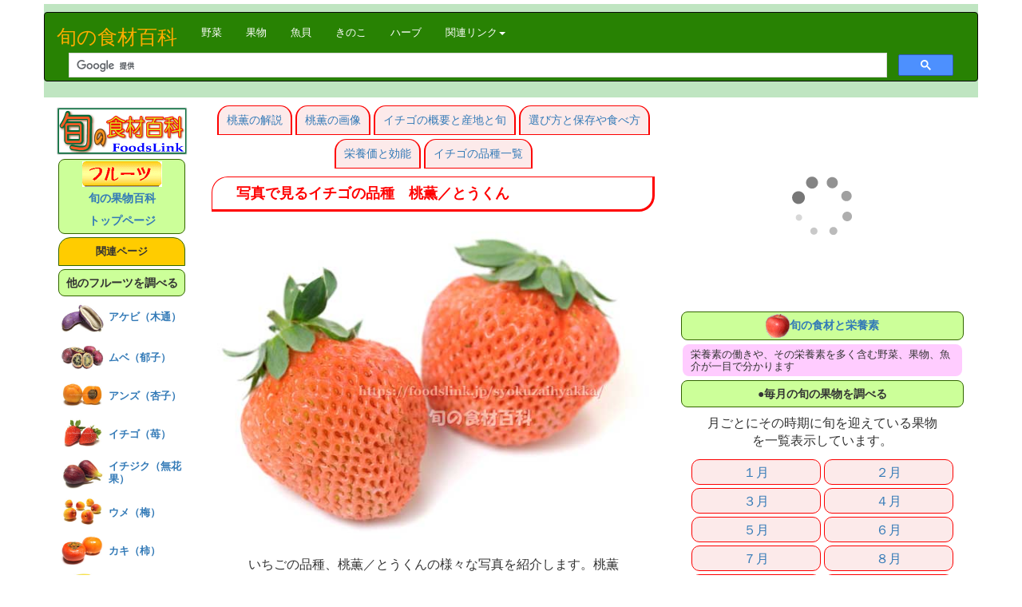

--- FILE ---
content_type: text/html
request_url: https://www.foodslink.jp/syokuzaihyakka/syun/fruit/Strawberry-Toukun1.htm
body_size: 7118
content:
<!DOCTYPE html>
<html lang="ja"><!-- InstanceBegin template="/Templates/frui-2017.dwt" codeOutsideHTMLIsLocked="false" -->
<head>
<meta charset="utf-8">
<meta http-equiv="X-UA-Compatible" content="IE=edge">
<meta name="viewport" content="width=device-width, initial-scale=1">
<!--Google広告　ページ単位の広告 -->
<script async src="https://pagead2.googlesyndication.com/pagead/js/adsbygoogle.js?client=ca-pub-8929715206080949"
crossorigin="anonymous"></script>
<!--/Google広告　ページ単位の広告 -->

<!-- InstanceBeginEditable name="doctitle" -->
<title>写真で見る桃薫／とうくん＜イチゴの品種：旬の果物百科</title>
<!-- InstanceEndEditable -->
<!-- InstanceBeginEditable name="head" -->
<meta name="keywords" content="桃薫,とうくん,いちご,イチゴ,苺,旬,特徴,品種,写真,画像,イメージ,ギャラリー,展示,素材,フォト,photographs,images,図鑑">
<meta name="description" content="いちごの品種、桃薫／とうくんの様々な写真を紹介します。桃薫／とうくんの果実の大きさはやや大きめとされ、形は縦横比が同じくらいの円錐形です。表皮の色は完熟してもとても淡い桃白で、真っ赤ないちごのイメージとは違います。特徴が分かりやすいよういろいろな角度で撮影しています。クリックして拡大画像をご覧ください。">
<!-- InstanceEndEditable -->
<!-- Bootstrap -->
<link href="../../../css/bootstrap-3.3.6.css" rel="stylesheet" type="text/css">
<link href="../../../css/common.css" rel="stylesheet" type="text/css">
<link href="../../../css/layout.css" rel="stylesheet" type="text/css">
<link href="../../../css/fru.css" rel="stylesheet" type="text/css">
<link href="../../rogo/fruit-icon1.ico" rel="shortcut icon" title="旬の果物百科">
<!-- HTML5 shim and Respond.js for IE8 support of HTML5 elements and media queries -->
<!-- WARNING: Respond.js doesn't work if you view the page via file:// -->
<!--[if lt IE 9]>
<script src="https://oss.maxcdn.com/html5shiv/3.7.2/html5shiv.min.js"></script>
<script src="https://oss.maxcdn.com/respond/1.4.2/respond.min.js"></script>
<![endif]-->

<script language="JavaScript" type="text/JavaScript">
<!--

function MM_jumpMenu(targ,selObj,restore){ //v3.0
eval(targ+".location='"+selObj.options[selObj.selectedIndex].value+"'");
if (restore) selObj.selectedIndex=0;
}

function MM_preloadImages() { //v3.0
var d=document; if(d.images){ if(!d.MM_p) d.MM_p=new Array();
var i,j=d.MM_p.length,a=MM_preloadImages.arguments; for(i=0; i<a.length; i++)
if (a[i].indexOf("#")!=0){ d.MM_p[j]=new Image; d.MM_p[j++].src=a[i];}}
}

function MM_findObj(n, d) { //v4.01
var p,i,x;  if(!d) d=document; if((p=n.indexOf("?"))>0&&parent.frames.length) {
d=parent.frames[n.substring(p+1)].document; n=n.substring(0,p);}
if(!(x=d[n])&&d.all) x=d.all[n]; for (i=0;!x&&i<d.forms.length;i++) x=d.forms[i][n];
for(i=0;!x&&d.layers&&i<d.layers.length;i++) x=MM_findObj(n,d.layers[i].document);
if(!x && d.getElementById) x=d.getElementById(n); return x;
}

function MM_openBrWindow(theURL,winName,features) { //v2.0
window.open(theURL,winName,features);
}
//-->
</script> 

<script type="text/javascript">
function MM_swapImgRestore() { //v3.0
var i,x,a=document.MM_sr; for(i=0;a&&i<a.length&&(x=a[i])&&x.oSrc;i++) x.src=x.oSrc;
}
function MM_swapImage() { //v3.0
var i,j=0,x,a=MM_swapImage.arguments; document.MM_sr=new Array; for(i=0;i<(a.length-2);i+=3)
if ((x=MM_findObj(a[i]))!=null){document.MM_sr[j++]=x; if(!x.oSrc) x.oSrc=x.src; x.src=a[i+2];}
}
</script>
<!--Googleアナリスティクス　トラッキングコード　 ---->
<!-- Google tag (gtag.js) -->
<script async src="https://www.googletagmanager.com/gtag/js?id=G-MZ4GW2VB5W"></script>
<script>
window.dataLayer = window.dataLayer || [];
function gtag(){dataLayer.push(arguments);}
gtag('js', new Date());

gtag('config', 'G-MZ4GW2VB5W');
</script>
<!--  /Googleアナリスティクス　トラッキングコード　 ---->
</head>
<body style="padding-top: 5px" onLoad="MM_preloadImages('../../images/buttom/F1.GIF')"  onCopy="alert('無断転載禁止'); return false;" onContextmenu="return false;">
<!-- Facebook イイネボタンSDK　 -->  
<div id="fb-root"></div>
<script async defer crossorigin="anonymous" src="https://connect.facebook.net/ja_JP/sdk.js#xfbml=1&version=v12.0&appId=405873056995516&autoLogAppEvents=1" nonce="lOWoVkEO"></script>

<!-- /Facebook イイネボタンSDK　 -->    
<header class="container" id="top">
<nav class="navbar navbar-inverse">
<div class="container-fluid">
<!-- Brand and toggle get grouped for better mobile display -->
<div class="navbar-header">
<button type="button" class="navbar-toggle collapsed" data-toggle="collapse" data-target="#topFixedNavbar1" aria-expanded="false"><span class="sr-only">Toggle navigation</span><span class="icon-bar"></span><span class="icon-bar"></span><span class="icon-bar"></span></button>
<a class="navbar-brand" href="../../index.htm">旬の食材百科</a></div>
<!-- Collect the nav links, forms, and other content for toggling -->
<div class="collapse navbar-collapse" id="topFixedNavbar1">
<ul class="nav navbar-nav">
<li><a href="https://foodslink.jp/syokuzaihyakka/syun/Vegetable-top.html">野菜<span class="sr-only">(current)</span></a></li>
<li><a href="https://foodslink.jp/syokuzaihyakka/syun/Fruit-top.htm">果物</a></li>
<li><a href="https://foodslink.jp/syokuzaihyakka/syun/Fish-top.htm">魚貝</a></li>
<li><a href="https://foodslink.jp/syokuzaihyakka/syun/vegitable/kinoko-index.htm">きのこ</a></li>
<li><a href="https://foodslink.jp/syokuzaihyakka/herbs/index.htm">ハーブ</a></li>
<li class="dropdown"><a href="#" class="dropdown-toggle" data-toggle="dropdown" role="button" aria-haspopup="true" aria-expanded="false">関連リンク<span class="caret"></span></a>
<ul class="dropdown-menu">
<li><a href="https://foodslink.jp/agri2/">生産者応援ブログ</a></li>
<li><a href="https://foodslink.jp/syokuzaihyakka/Vitamin/index.htm">栄養素と効用</a></li>
<li><a href="https://foodslink.jp/syokuzaihyakka/about/sitepolicy.htm">サイトポリシー</a></li>
<li><a href="https://foodslink.official.ec/" target="_blank">ロイヤリティーフリー画像素材</a></li>
<li role="separator" class="divider"></li>
<li><a href="http://50-s.jp/db/" target="_blank">旅しようよ</a></li>
<li role="separator" class="divider"></li>
<li><a href="http://50-s.jp/blog/" target="_blank">幸せにしてくれるレストランを探そう！</a></li>
</ul>
</li>
</ul>
<script>
(function() {
var cx = '011036480294773858507:yh05r2vizwm';
var gcse = document.createElement('script');
gcse.type = 'text/javascript';
gcse.async = true;
gcse.src = 'https://cse.google.com/cse.js?cx=' + cx;
var s = document.getElementsByTagName('script')[0];
s.parentNode.insertBefore(gcse, s);
})();
</script>
<gcse:searchbox-only></gcse:searchbox-only>            

</div>
<!-- /.navbar-collapse -->
</div>
<!-- /.container-fluid -->
</nav> 

</header>
<div class="container">

<div class="row">
<article class="col-lg-6 col-lg-push-2 col-md-8">
<div>
<!-- InstanceBeginEditable name="メイン上段" -->
<nav class="guide">
<div align="center"> 
<a href="Strawberry-Toukun.htm">桃薫の解説</a>
<a href="Strawberry-Toukun1.htm">桃薫の画像</a>
<a href="Strawberry-page.htm">イチゴの概要と産地と旬</a>
<a href="Strawberry-page2.htm">選び方と保存や食べ方</a>
<a href="Strawberry-page3.htm">栄養価と効能</a>
<a href="Strawberry-varie.htm">イチゴの品種一覧</a>
</div>
</nav>
<h1 class="top-title-red">写真で見るイチゴの品種　桃薫／とうくん</h1>
<a href="https://foodslink.jp/syokuzaihyakka/syun/sample/fruits2022/toukun002(8192x5464).jpg" target="_blank"><img src="https://foodslink.jp/syokuzaihyakka/syun/fruit/Strawberry/toukun002L.jpg" class="aligncenter" width="100%" alt="桃薫,とうくん,いちご" title="桃薫（とうくん） いちご"/></a>
<p class="doc-f">　いちごの品種、桃薫／とうくんの様々な写真を紹介します。桃薫／とうくんの果実の大きさはやや大きめとされ、形は縦横比が同じくらいの円錐形です。表皮の色は完熟してもとても淡い桃白で、真っ赤ないちごのイメージとは違います。</p>
<!-- InstanceEndEditable -->
</div>
<div>
<!-- Gopogle広告フルーツセンター上 -->
<script async src="https://pagead2.googlesyndication.com/pagead/js/adsbygoogle.js?client=ca-pub-8929715206080949"
crossorigin="anonymous"></script>
<!-- フルーツセンター上 -->
<ins class="adsbygoogle"
style="display:block"
data-ad-client="ca-pub-8929715206080949"
data-ad-slot="1217407631"
data-ad-format="auto"
data-full-width-responsive="true"></ins>
<script>
(adsbygoogle = window.adsbygoogle || []).push({});
</script>

<!-- /Gopogle広告フルーツセンター上 -->
</div>
<div>
<!-- InstanceBeginEditable name="メイン下段" --> 
<p class="doc-f">各画像をクリックしていただければ拡大画像がご覧いただけます。</p>
<h2 class="sub-titlle-red">●桃薫（とうくん）の写真ギャラリー 2022</h2>
<p class="doc-f">撮影機材：　CANON EOS R5 , EF100mm F2.8Lマクロ IS USM</p>
<p class="doc-f">ロゴなし元画像サイズ：約4500万画素　8192X5464pix 350dpi RAWデータあり</p>
<div class="img-fruit">
<h3 class="recipe-box-f">桃薫（とうくん）　2022撮影</h3>
<a href="https://foodslink.jp/syokuzaihyakka/syun/sample/fruits2022/toukun001(8192x5464).jpg" target="_blank"><img src="https://foodslink.jp/syokuzaihyakka/syun/fruit/Strawberry/toukun001s.jpg" alt="桃薫,とうくん,いちご" title="桃薫（とうくん） いちご"/></a>
<a href="https://foodslink.jp/syokuzaihyakka/syun/sample/fruits2022/toukun002(8192x5464).jpg" target="_blank"><img src="https://foodslink.jp/syokuzaihyakka/syun/fruit/Strawberry/toukun002s.jpg" alt="桃薫,とうくん,いちご" title="桃薫（とうくん） いちご"/></a>
<a href="https://foodslink.jp/syokuzaihyakka/syun/sample/fruits2022/toukun003(8192x5464).jpg" target="_blank"><img src="https://foodslink.jp/syokuzaihyakka/syun/fruit/Strawberry/toukun003s.jpg" alt="桃薫,とうくん,いちご" title="桃薫（とうくん） いちご"/></a>
<a href="https://foodslink.jp/syokuzaihyakka/syun/sample/fruits2022/toukun004(8192x5464).jpg" target="_blank"><img src="https://foodslink.jp/syokuzaihyakka/syun/fruit/Strawberry/toukun004s.jpg" alt="桃薫,とうくん,いちご" title="桃薫（とうくん） いちご"/></a>
<a href="https://foodslink.jp/syokuzaihyakka/syun/sample/fruits2022/toukun005(8192x5464).jpg" target="_blank"><img src="https://foodslink.jp/syokuzaihyakka/syun/fruit/Strawberry/toukun005s.jpg" alt="桃薫,とうくん,いちご" title="桃薫（とうくん） いちご"/></a>
<a href="https://foodslink.jp/syokuzaihyakka/syun/sample/fruits2022/toukun006(8192x5464).jpg" target="_blank"><img src="https://foodslink.jp/syokuzaihyakka/syun/fruit/Strawberry/toukun006s.jpg" alt="桃薫,とうくん,いちご" title="桃薫（とうくん） いちご"/></a>
<a href="https://foodslink.jp/syokuzaihyakka/syun/sample/fruits2022/toukun007(8192x5464).jpg" target="_blank"><img src="https://foodslink.jp/syokuzaihyakka/syun/fruit/Strawberry/toukun007s.jpg" alt="桃薫,とうくん,いちご" title="桃薫（とうくん） いちご"/></a>
<h3 class="recipe-box-f">桃薫（とうくん）の断面と果肉　　2022撮影</h3>
<a href="https://foodslink.jp/syokuzaihyakka/syun/sample/fruits2022/toukun008(8192x5464).jpg" target="_blank"><img src="https://foodslink.jp/syokuzaihyakka/syun/fruit/Strawberry/toukun008s.jpg" alt="桃薫,とうくん,いちご,断面,果肉" title="桃薫（とうくん）の断面と果肉 いちご"/></a>
<a href="https://foodslink.jp/syokuzaihyakka/syun/sample/fruits2022/toukun009(8192x5464).jpg" target="_blank"><img src="https://foodslink.jp/syokuzaihyakka/syun/fruit/Strawberry/toukun009s.jpg" alt="桃薫,とうくん,いちご,断面,果肉" title="桃薫（とうくん）の断面と果肉 いちご"/></a>
<a href="https://foodslink.jp/syokuzaihyakka/syun/sample/fruits2022/toukun010(8192x5464).jpg" target="_blank"><img src="https://foodslink.jp/syokuzaihyakka/syun/fruit/Strawberry/toukun010s.jpg" alt="桃薫,とうくん,いちご,断面,果肉" title="桃薫（とうくん）の断面と果肉 いちご"/></a>
<a href="https://foodslink.jp/syokuzaihyakka/syun/sample/fruits2022/toukun011(8192x5464).jpg" target="_blank"><img src="https://foodslink.jp/syokuzaihyakka/syun/fruit/Strawberry/toukun011s.jpg" alt="桃薫,とうくん,いちご,断面,果肉" title="桃薫（とうくん）の断面と果肉 いちご"/></a>
<a href="https://foodslink.jp/syokuzaihyakka/syun/sample/fruits2022/toukun012(8192x5464).jpg" target="_blank"><img src="https://foodslink.jp/syokuzaihyakka/syun/fruit/Strawberry/toukun012s.jpg" alt="桃薫,とうくん,いちご,断面,果肉" title="桃薫（とうくん）の断面と果肉 いちご"/></a>
<a href="https://foodslink.jp/syokuzaihyakka/syun/sample/fruits2022/toukun013(8192x5464).jpg" target="_blank"><img src="https://foodslink.jp/syokuzaihyakka/syun/fruit/Strawberry/toukun013s.jpg" alt="桃薫,とうくん,いちご,断面,果肉" title="桃薫（とうくん）の断面と果肉 いちご"/></a>
          
</div>   
<h2 class="sub-titlle-red">■桃薫（とうくん）の写真画像ギャラリー2014</h2>
<p class="doc-f">撮影機材：　CANON EOS 60D , EF-S18-55mm F3.5-5.6 IS II</p>
<p class="doc-f">ロゴなし元画像サイズ：約1800万画素（5184ｘ3456） 72dpi</p>
<div class="img-fruit">
<h3 class="recipe-box-f">滋賀県産　桃薫（とうくん）　2014.1.28撮影</h3>
<a href="https://foodslink.jp/syokuzaihyakka/syun/sample/fruit3/ichigo-toukun01(5184-3456).jpg" target="_blank"><img src="https://foodslink.jp/syokuzaihyakka/syun/fruit/Strawberry/ichigo-toukun01s.jpg" alt="桃薫／とうくん＜イチゴ"/></a>
<a href="https://foodslink.jp/syokuzaihyakka/syun/sample/fruit3/ichigo-toukun02(5184-3456).jpg" target="_blank"><img src="https://foodslink.jp/syokuzaihyakka/syun/fruit/Strawberry/ichigo-toukun02s.jpg" alt="桃薫／とうくん＜イチゴ"/></a>
<a href="https://foodslink.jp/syokuzaihyakka/syun/sample/fruit3/ichigo-toukun03(5184-3456).jpg" target="_blank"><img src="https://foodslink.jp/syokuzaihyakka/syun/fruit/Strawberry/ichigo-toukun03s.jpg" alt="桃薫／とうくん＜イチゴ"/></a>
<a href="https://foodslink.jp/syokuzaihyakka/syun/sample/fruit3/ichigo-toukun04(5184-3456).jpg" target="_blank"><img src="https://foodslink.jp/syokuzaihyakka/syun/fruit/Strawberry/ichigo-toukun04s.jpg" alt="桃薫／とうくん＜イチゴ"/></a>
<a href="https://foodslink.jp/syokuzaihyakka/syun/sample/fruit3/ichigo-toukun05(5184-3456).jpg" target="_blank"><img src="https://foodslink.jp/syokuzaihyakka/syun/fruit/Strawberry/ichigo-toukun05s.jpg" alt="桃薫／とうくん＜イチゴ"/></a>
<a href="https://foodslink.jp/syokuzaihyakka/syun/sample/fruit3/ichigo-toukun06(5184-3456).jpg" target="_blank"><img src="https://foodslink.jp/syokuzaihyakka/syun/fruit/Strawberry/ichigo-toukun06s.jpg" alt="桃薫／とうくん＜イチゴ"/></a>
<a href="https://foodslink.jp/syokuzaihyakka/syun/sample/fruit3/ichigo-toukun07(5184-3456).jpg" target="_blank"><img src="https://foodslink.jp/syokuzaihyakka/syun/fruit/Strawberry/ichigo-toukun07s.jpg" alt="桃薫／とうくん＜イチゴ"/></a>
<a href="https://foodslink.jp/syokuzaihyakka/syun/sample/fruit3/ichigo-toukun08(5184-3456).jpg" target="_blank"><img src="https://foodslink.jp/syokuzaihyakka/syun/fruit/Strawberry/ichigo-toukun08s.jpg" alt="桃薫／とうくん＜イチゴ"/></a>
<a href="https://foodslink.jp/syokuzaihyakka/syun/sample/fruit3/ichigo-toukun09(5184-3456).jpg" target="_blank"><img src="https://foodslink.jp/syokuzaihyakka/syun/fruit/Strawberry/ichigo-toukun09s.jpg" alt="桃薫／とうくん＜イチゴ"/></a>
<a href="https://foodslink.jp/syokuzaihyakka/syun/sample/fruit3/ichigo-toukun10(5184-3456).jpg" target="_blank"><img src="https://foodslink.jp/syokuzaihyakka/syun/fruit/Strawberry/ichigo-toukun10s.jpg" alt="桃薫／とうくん＜イチゴ"/></a>
<a href="https://foodslink.jp/syokuzaihyakka/syun/sample/fruit3/ichigo-toukun11(5184-3456).jpg" target="_blank"><img src="https://foodslink.jp/syokuzaihyakka/syun/fruit/Strawberry/ichigo-toukun11s.jpg" alt="桃薫／とうくん＜イチゴ"/></a>
<a href="https://foodslink.jp/syokuzaihyakka/syun/sample/fruit3/ichigo-toukun12(5184-3456).jpg" target="_blank"><img src="https://foodslink.jp/syokuzaihyakka/syun/fruit/Strawberry/ichigo-toukun12s.jpg" alt="桃薫／とうくん＜イチゴ"/></a>
<a href="https://foodslink.jp/syokuzaihyakka/syun/sample/fruit3/ichigo-toukun13(5184-3456).jpg" target="_blank"><img src="https://foodslink.jp/syokuzaihyakka/syun/fruit/Strawberry/ichigo-toukun13s.jpg" alt="桃薫／とうくん＜イチゴ"/></a>
<h3 class="recipe-box-f">桃薫（とうくん）の断面　2014.1.28撮影</h3>
<a href="https://foodslink.jp/syokuzaihyakka/syun/sample/fruit3/ichigo-toukun14(5184-3456).jpg" target="_blank"><img src="https://foodslink.jp/syokuzaihyakka/syun/fruit/Strawberry/ichigo-toukun14s.jpg" alt="桃薫／とうくん＜イチゴ"/></a>
<a href="https://foodslink.jp/syokuzaihyakka/syun/sample/fruit3/ichigo-toukun15(5184-3456).jpg" target="_blank"><img src="https://foodslink.jp/syokuzaihyakka/syun/fruit/Strawberry/ichigo-toukun15s.jpg" alt="桃薫／とうくん＜イチゴ"/></a>
<a href="https://foodslink.jp/syokuzaihyakka/syun/sample/fruit3/ichigo-toukun16(5184-3456).jpg" target="_blank"><img src="https://foodslink.jp/syokuzaihyakka/syun/fruit/Strawberry/ichigo-toukun16s.jpg" alt="桃薫／とうくん＜イチゴ"/></a>
</div>
<blockquote> 
<p class="btn-link"><a href="Strawberry-Toukun.htm">桃薫の解説　→</a></p>
<p class="btn-link"><a href="Strawberry-page.htm">イチゴの概要や産地と旬の時期　→</a></p>
<p class="btn-link"><a href="Strawberry-page2.htm">イチゴの選び方と保存方法、食べ方　→</a></p>
<p class="btn-link"><a href="Strawberry-page3.htm">イチゴの栄養価と効能　→</a></p>
<p class="btn-link"><a href="Strawberry-varie.htm">イチゴの主な品種一覧　→</a></p>
</blockquote>
<img src="https://foodslink.jp/syokuzaihyakka/syun/fruit/Strawberry/ichigo-toukun14.jpg" class="aligncenter" width="100%" alt="桃薫／とうくん＜イチゴ"/>
	<!-- InstanceEndEditable -->
<div class="leftsidebox">Twitter </div>
<div class="leftsideboxtex">
<p>皆さんで是非このサイトを盛り立ててください。よろしくお願いします。</p>
<!-- Facebook button -->
<script type="text/javascript" language="javascript">
document.write('<div class="fb-like" data-href="' + location.href + '" data-width="" data-layout="button_count" data-action="like" data-size="large" data-share="true"></div>');
</script>

<!--/Facebook button -->
<hr>
<!-- Twitter button -->
<div> 
<a href="https://twitter.com/share" class="twitter-share-button" data-via="syokuzaihyakka" data-size="large">Tweet</a> <script>!function(d,s,id){var js,fjs=d.getElementsByTagName(s)[0],p=/^http:/.test(d.location)?'http':'https';if(!d.getElementById(id)){js=d.createElement(s);js.id=id;js.src=p+'://platform.twitter.com/widgets.js';fjs.parentNode.insertBefore(js,fjs);}}(document, 'script', 'twitter-wjs');</script>
</div>
<!-- / Twitter button -->
</div>

<div class="clear" align="center"><button type="button" class="btn btn-success"><a href="#top" class="pagetop">ページトップに戻る　↑</a></button></div>

<div class="clear" align="center">
<!-- Google広告　-->
<script async src="https://pagead2.googlesyndication.com/pagead/js/adsbygoogle.js?client=ca-pub-8929715206080949"
crossorigin="anonymous"></script>
<!-- フルーツレクタングル -->
<ins class="adsbygoogle"
style="display:block"
data-ad-client="ca-pub-8929715206080949"
data-ad-slot="2011595230"
data-ad-format="auto"></ins>
<script>
(adsbygoogle = window.adsbygoogle || []).push({});
</script>
<!-- /Google広告　-->
</div>
</div>
</article>
<aside class="col-lg-2 col-lg-pull-6 col-sm-6 col-md-4　hidden-xs">
<div class="hidden-xs" align="center">
<a href="https://foodslink.jp/syokuzaihyakka/index.htm"><img class="side-bar" src="../../images/SH_Rogo2016s.gif" width="100%" alt="旬の食材百科トップページ" /></a>                 
<div class="leftsidebox"><a href="https://foodslink.jp/syokuzaihyakka/syun/Fruit-top.htm"><img src="../../images/Title/furu-tu.gif" alt="フルーツトップ" name="フルーツ" width="100" height="32" border="0"><br>
旬の果物百科<br>
トップページ</a></div>
</div>

<div class="recipe-box">関連ページ</div>
<!-- InstanceBeginEditable name="左サイドバー関連記事" --> 
<!-- InstanceEndEditable -->

<h2 class="leftsidebox">他のフルーツを調べる</h2>
<ul class="f-r-side">
<li>
<a href="https://foodslink.jp/syokuzaihyakka/syun/fruit/akebi.htm"><img src="akebi-page/akebi05s.jpg" alt="あけび（木通）" title="あけび（木通）"/></a>
<p><a href="https://foodslink.jp/syokuzaihyakka/syun/fruit/akebi.htm">アケビ（木通）</a></p>
</li>
<li>
<a href="https://foodslink.jp/syokuzaihyakka/syun/fruit/mube.htm" target="_blank"><img src="mube/mube14s.jpg" alt="ムベ（郁子）" title="ムベ（郁子）"/></a>
<p><a href="https://foodslink.jp/syokuzaihyakka/syun/fruit/mube.htm">ムベ（郁子）</a></p>
</li>
<li>
<a href="https://foodslink.jp/syokuzaihyakka/syun/fruit/anzu1.htm"><img src="abricotto/anzu21s.jpg" alt="あんず、アンズ、杏子、アップリコット"/></a>
<p><a href="https://foodslink.jp/syokuzaihyakka/syun/fruit/anzu.htm">アンズ（杏子）</a></p>
</li>
<li>
<a href="https://foodslink.jp/syokuzaihyakka/syun/fruit/Strawberry-varie.htm"><img src="Strawberry/Benituyaka08s.jpg" alt="イチゴ（苺）"/></a>
<p><a href="https://foodslink.jp/syokuzaihyakka/syun/fruit/Strawberry-page.htm">イチゴ（苺）</a></p>
</li>
<li>
<a href="https://foodslink.jp/syokuzaihyakka/syun/fruit/figue.htm"><img src="Figue-page/ichijiku10s.jpg" alt="イチジク（無花果）"/></a>
<p><a href="https://foodslink.jp/syokuzaihyakka/syun/fruit/figue.htm">イチジク（無花果）</a></p>
</li>
<li>
<a href="https://foodslink.jp/syokuzaihyakka/syun/fruit/ume.htm"><img src="Ume/UmeNankou08s.jpg" alt="ウメ（梅）"/></a>
<p><a href="https://foodslink.jp/syokuzaihyakka/syun/fruit/ume.htm">ウメ（梅）</a></p>
</li>
<li>
<a href="https://foodslink.jp/syokuzaihyakka/syun/fruit/kaki5.htm"><img src="Kaki-page/kaki-fuyu21s.jpg" alt="カキ（柿）"/></a>
<p><a href="https://foodslink.jp/syokuzaihyakka/syun/fruit/kaki.htm">カキ（柿）</a></p>
</li>
<li>
<a href="https://foodslink.jp/syokuzaihyakka/syun/fruit/karin.htm"><img src="../top-img/karin04Gs.jpg" alt="カリン（花梨）"/></a>
<p><a href="https://foodslink.jp/syokuzaihyakka/syun/fruit/karin.htm">カリン（花梨）</a></p>
</li>
<li>
<a href="https://foodslink.jp/syokuzaihyakka/syun/fruit/kankitu-top.htm"><img src="Dekopon/dekopon20s.jpg" alt="カンキツ（柑橘類）"/></a>
<p><a href="https://foodslink.jp/syokuzaihyakka/syun/fruit/kankitu-top.htm">カンキツ（柑橘類）</a></p>
</li>
<li>
<a href="https://foodslink.jp/syokuzaihyakka/syun/fruit/Kiwi.htm"><img src="kiwi-page/kiwi-green13s.jpg" alt="キウイフルーツ"/></a>
<p><a href="https://foodslink.jp/syokuzaihyakka/syun/fruit/Kiwi.htm">キウイフルーツ</a></p>
</li>
<li>
<a href="https://foodslink.jp/syokuzaihyakka/syun/fruit/kuri.htm"><img src="kuri/kuri-Polotan11s.jpg" alt="クリ（栗）"/></a>
<p><a href="https://foodslink.jp/syokuzaihyakka/syun/fruit/kuri.htm">クリ（栗）</a></p>
</li>
<li>
<a href="https://foodslink.jp/syokuzaihyakka/syun/fruit/K-kankitu-top.html"><img src="Lime/Lime17s.jpg" alt="香酸柑橘類"/></a>
<p><a href="https://foodslink.jp/syokuzaihyakka/syun/fruit/K-kankitu-top.html">香酸柑橘類</a></p>
</li>
<li>
<a href="https://foodslink.jp/syokuzaihyakka/syun/fruit/Chery.htm"><img src="Chery/Gassannishiki30s.jpg" alt="サクランボ"/></a>
<p><a href="https://foodslink.jp/syokuzaihyakka/syun/fruit/Chery.htm">サクランボ</a></p>
</li>
<li>
<a href="https://foodslink.jp/syokuzaihyakka/syun/fruit/zakuro.htm"><img src="zakuro-page/zakuro21s.jpg" alt="ザクロ（石榴）"/></a>
<p><a href="https://foodslink.jp/syokuzaihyakka/syun/fruit/zakuro.htm">ザクロ（石榴）</a></p>
</li>
<li>
<a href="https://foodslink.jp/syokuzaihyakka/syun/fruit/suika.htm"><img src="Suika/suika07s.jpg" alt=""/></a>
<p><a href="https://foodslink.jp/syokuzaihyakka/syun/fruit/suika.htm">スイカ（西瓜）</a></p>
</li>
<li>
<a href="https://foodslink.jp/syokuzaihyakka/syun/fruit/sumomo4.htm"><img src="sumomo/Beniryouzen10s.jpg" alt="スモモ（李）"/></a>
<p><a href="https://foodslink.jp/syokuzaihyakka/syun/fruit/sumomo.htm">スモモ（李）</a></p>
</li>
<li>
<a href="https://foodslink.jp/syokuzaihyakka/syun/fruit/younashi.htm"><img src="poire/poire04s.jpg" alt="西洋梨"/></a>
<p><a href="https://foodslink.jp/syokuzaihyakka/syun/fruit/younashi.htm">西洋梨</a></p>
</li>
<li>
<a href="https://foodslink.jp/syokuzaihyakka/syun/fruit/tropicalfruits.html"><img src="../top-img/durian16bs.jpg" alt="トロピカルフルーツ"/></a>
<p><a href="https://foodslink.jp/syokuzaihyakka/syun/fruit/tropicalfruits.html">トロピカルフルーツ</a></p>
</li>
<li>
<a href="https://foodslink.jp/syokuzaihyakka/syun/fruit/nashi.htm"><img src="../top-img/shinkounashi09bs.jpg" alt="ナシ（梨）"/></a>
<p><a href="https://foodslink.jp/syokuzaihyakka/syun/fruit/nashi.htm">ナシ（梨）</a></p>
</li>
<li>
<a href="https://foodslink.jp/syokuzaihyakka/syun/fruit/Biwa1.htm"><img src="Biwa/biwa14s.jpg" alt="ビワ（枇杷）"/></a>
<p><a href="https://foodslink.jp/syokuzaihyakka/syun/fruit/Biwa.htm">ビワ（枇杷）</a></p>
</li>
<li>
<a href="https://foodslink.jp/syokuzaihyakka/syun/fruit/budou1.htm"><img src="../top-img/budo-Hakuho09bs.jpg" alt="ブドウ（葡萄）"/></a>
<p><a href="https://foodslink.jp/syokuzaihyakka/syun/fruit/budou.htm">ブドウ（葡萄）</a></p>
</li>
<li>
<a href="https://foodslink.jp/syokuzaihyakka/syun/fruit/Prune.htm"><img src="../top-img/Prune2bs.jpg" alt="プルーン（西洋李）"/></a>
<p><a href="https://foodslink.jp/syokuzaihyakka/syun/fruit/Prune.htm">プルーン（西洋李）</a></p>
</li>
<li>
<a href="https://foodslink.jp/syokuzaihyakka/syun/fruit/Berry.htm"><img src="../top-img/blackberry12bs.jpg" alt="ベリー類"/></a>
<p><a href="https://foodslink.jp/syokuzaihyakka/syun/fruit/Berry.htm">ベリー類</a></p>
</li>
<li>
<a href="https://foodslink.jp/syokuzaihyakka/syun/vegitable/hoozuki.htm"><img src="../top-img/hoozuki44bs.jpg" alt="ホオズキ（鬼灯）"/></a>
<p><a href="https://foodslink.jp/syokuzaihyakka/syun/vegitable/hoozuki.htm">ホオズキ（鬼灯）</a></p>
</li>
<li>
<a href="https://foodslink.jp/syokuzaihyakka/syun/fruit/pawpaw.htm"><img src="../top-img/Pawpaw14bs.jpg" alt="ポーポー"/></a>
<p><a href="https://foodslink.jp/syokuzaihyakka/syun/fruit/pawpaw.htm">ポーポー</a></p>
</li>
<li>
<a href="https://foodslink.jp/syokuzaihyakka/syun/fruit/makuwa.htm"><img src="../top-img/makuwa-Tiger8bs.jpg" alt="マクワウリ"/></a>
<p><a href="https://foodslink.jp/syokuzaihyakka/syun/fruit/makuwa.htm">マクワウリ</a></p>
</li>
<li>
<a href="https://foodslink.jp/syokuzaihyakka/syun/fruit/Melon-Varie1.htm"><img src="Melon/EarlsMelon16s.jpg" alt="メロン"/></a>
<p><a href="https://foodslink.jp/syokuzaihyakka/syun/fruit/Melon.htm">メロン</a></p>
</li>
<li> 
<a href="https://foodslink.jp/syokuzaihyakka/syun/fruit/MomoVarie.htm"><img src="Peach-page/momo_Sakura07s.jpg" alt="モモ（桃）"/></a>
<p><a href="https://foodslink.jp/syokuzaihyakka/syun/fruit/MomoVarie.htm">モモ（桃）</a></p>
</li>
<li>
<a href="https://foodslink.jp/syokuzaihyakka/syun/fruit/Apple3.htm"><img src="../top-img/apple_Haruka04bs.jpg" alt="リンゴ（林檎）"/></a>
<p><a href="https://foodslink.jp/syokuzaihyakka/syun/fruit/Apple.htm">リンゴ（林檎）</a></p>
</li>
<li>
<a href="https://foodslink.jp/syokuzaihyakka/syun/fruit/natume.htm"><img src="natume/natume07s.jpg" alt="なつめ（棗）" title="なつめ（棗）"/></a>
<p><a href="https://foodslink.jp/syokuzaihyakka/syun/fruit/natume.htm">なつめ（棗）</a></p>
</li>
</ul>
<div class="hidden-xs" align="center">
<hr size="1"> 

<a href="https://hb.afl.rakuten.co.jp/hsc/1c8e8c78.aab1571b.14db891f.b659b3cd/?link_type=pict&ut=eyJwYWdlIjoic2hvcCIsInR5cGUiOiJwaWN0IiwiY29sIjowLCJjYXQiOiIxMDMiLCJiYW4iOiIxNTY0NjE1In0%3D" target="_blank" rel="nofollow sponsored noopener" style="word-wrap:break-word;"  ><img src="https://hbb.afl.rakuten.co.jp/hsb/1c8e8c78.aab1571b.14db891f.b659b3cd/?me_id=1&me_adv_id=1564615&t=pict" border="0" style="margin:2px" alt="" title=""></a>
<hr>
</div>    
</aside>

<nav class="col-lg-4 col-sm-6" align="center">

<!-- 楽天Rakuten Widget FROM HERE -->
<script type="text/javascript">rakuten_design="slide";rakuten_affiliateId="0d5e8a14.f621d958.0d6871c8.0be0505a";rakuten_items="ctsmatch";rakuten_genreId="216129";rakuten_size="300x250";rakuten_target="_blank";rakuten_theme="gray";rakuten_border="off";rakuten_auto_mode="off";rakuten_genre_title="off";rakuten_recommend="on";</script><script type="text/javascript" src="https://xml.affiliate.rakuten.co.jp/widget/js/rakuten_widget.js"></script>
<!-- /楽天+Rakuten Widget TO HERE -->


<div class="leftsidebox"><a href="https://foodslink.jp/syokuzaihyakka/Vitamin/index.htm"><img src="../../images/buttom/F2.GIF" alt="旬の果物百科" width="30" height="30" id="mini-fruit">旬の食材と栄養素</a></div>
<p class="leftsideboxtex">栄養素の働きや、その栄養素を多く含む野菜、果物、魚介が一目で分かります </p>

<h2 class="leftsidebox">●毎月の旬の果物を調べる</h2>
<p class="doc-f">月ごとにその時期に旬を迎えている果物を一覧表示しています。</p>
<nav class="guide2">
<div align="center"> 
<a href="https://foodslink.jp/syokuzaihyakka/syun/monthly/janvier-fr.htm">１月</a>
<a href="https://foodslink.jp/syokuzaihyakka/syun/monthly/fevrier-fr.htm">２月</a>
<a href="https://foodslink.jp/syokuzaihyakka/syun/monthly/mars-fr.htm">３月</a>
<a href="https://foodslink.jp/syokuzaihyakka/syun/monthly/avril-fr.htm">４月</a>
<a href="https://foodslink.jp/syokuzaihyakka/syun/monthly/mai-fr.htm">５月</a>
<a href="https://foodslink.jp/syokuzaihyakka/syun/monthly/juin-fr.htm">６月</a>
<a href="https://foodslink.jp/syokuzaihyakka/syun/monthly/juillet-fr.htm">７月</a>
<a href="https://foodslink.jp/syokuzaihyakka/syun/monthly/aout-fr.htm">８月</a>
<a href="https://foodslink.jp/syokuzaihyakka/syun/monthly/septembre-fr.htm">９月</a>
<a href="https://foodslink.jp/syokuzaihyakka/syun/monthly/octobre-fr.htm">10月</a>
<a href="https://foodslink.jp/syokuzaihyakka/syun/monthly/novembre-fr.htm">11月</a>
<a href="https://foodslink.jp/syokuzaihyakka/syun/monthly/decembre-fr.htm">12月</a>
</div>
</nav>
<!-- InstanceBeginEditable name="右サイドバー広告" -->
	
<!-- InstanceEndEditable -->
<!-- グローバルサインの認証シール -->
<span id="ss_gmo_img_wrapper_115-57_image_ja">
<a href="https://jp.globalsign.com/" target="_blank" rel="nofollow"> <img alt="SSL　GMOグローバルサインのサイトシール" border="0" id="ss_img" 
src="//seal.globalsign.com/SiteSeal/images/gs_noscript_115-57_ja.gif">
</a>
</span>
<script type="text/javascript" 
src="//seal.globalsign.com/SiteSeal/gmogs_image_115-57_ja.js" 
defer="defer"></script>
<!-- ／グローバルサインの認証シール -->

<hr size="1"> 
<!-- グーグル広告 -->
<script async src="//pagead2.googlesyndication.com/pagead/js/adsbygoogle.js"></script>
<!-- 果物サイドバーレスポンシブ大 -->
<script async src="https://pagead2.googlesyndication.com/pagead/js/adsbygoogle.js?client=ca-pub-8929715206080949"
crossorigin="anonymous"></script>
<!-- 果物サイドバーレスポンシブ大 -->
<ins class="adsbygoogle"
style="display:block"
data-ad-client="ca-pub-8929715206080949"
data-ad-slot="1840207633"
data-ad-format="auto"
data-full-width-responsive="true"></ins>
<script>
(adsbygoogle = window.adsbygoogle || []).push({});
</script>
<!-- /グーグル広告 -->
<div align="center">
<!-- 楽天広告 ヴィジット -->
<script type="text/javascript">rakuten_design="slide";rakuten_affiliateId="0d5e8a14.f621d958.0d6871c8.0be0505a";rakuten_items="ctsmatch";rakuten_genreId="100005";rakuten_size="300x250";rakuten_target="_blank";rakuten_theme="gray";rakuten_border="off";rakuten_auto_mode="off";rakuten_genre_title="off";rakuten_recommend="on";</script><script type="text/javascript" src="https://xml.affiliate.rakuten.co.jp/widget/js/rakuten_widget.js"></script>
<!-- /楽天広告 ヴィジット -->

<!-- グーグル広告　関連コンテンツ -->

<script async src="https://pagead2.googlesyndication.com/pagead/js/adsbygoogle.js?client=ca-pub-8929715206080949"
crossorigin="anonymous"></script>
<ins class="adsbygoogle"
style="display:inline-block;width:300px;height:800px"
data-ad-client="ca-pub-8929715206080949"
data-ad-slot="2019816436"></ins>
<script>
(adsbygoogle = window.adsbygoogle || []).push({});
</script>	
<!-- /グーグル広告 -->

</div>
</nav>


</div>
</div>
<menu class="container">
<div class="row">
<div class="col-sm-2 col-sm-offset-1 col-xs-6 ">
<p><a href="https://foodslink.jp/syokuzaihyakka/syun/Vegetable-top.html">野菜百科</a></p>
<p><a href="https://foodslink.jp/syokuzaihyakka/syun/Fruit-top.htm">果物百科</a></p>
<p><a href="https://foodslink.jp/syokuzaihyakka/syun/Fish-top.htm">魚貝百科</a></p>
</div>
<div class="col-sm-2 col-xs-6">
<p><a href="#">ハーブ百科</a></p>
<p><a href="#">キノコ百科 </a></p>
<p><a href="#">海藻類百科</a></p>
</div>
<div class="col-sm-2 col-xs-6">
<p><a href="https://foodslink.jp/syokuzaihyakka/syun/Vegetable-top.html">野菜の旬カレンダー</a></p>
<p><a href="https://foodslink.jp/syokuzaihyakka/syun/Fruit-top.htm">果物の旬カレンダー</a></p>
<p><a href="https://foodslink.jp/syokuzaihyakka/syun/Fish-top.htm">魚貝の旬カレンダー </a></p>
</div>
<div class="col-sm-2 col-xs-6">
<p><a href="https://foodslink.jp/syokuzaihyakka/Vitamin/index.htm">栄養素と効用</a></p>

</div>
<div class="col-sm-2 col-xs-12">
<p><a href="https://foodslink.jp/syokuzaihyakka/about/about.htm">サイトについて</a></p>
<p><a href="../../../index.htm">フーズリンク</a></p>

</div>
</div>
</menu>
<footer>
<p id="copyright">Copyright &copy;2003-2020 FoodsLink フーズリンク　All right Reserved</p>
<p>&nbsp;</p>
<p>&nbsp;</p>
<p>&nbsp;</p>
<p>&nbsp;</p>
<p>&nbsp;</p>
</footer>
<!-- jQuery (necessary for Bootstrap's JavaScript plugins) --> 
<script src="../../../js/jquery-1.11.3.min.js"></script>

<!-- Include all compiled plugins (below), or include individual files as needed --> 
<!-- <script src="../js/bootstrap.js"></script> -->
<script src="../../../js/bootstrap-3.3.6.js"></script>
</body>
<!-- InstanceEnd --></html>

--- FILE ---
content_type: text/html; charset=utf-8
request_url: https://www.google.com/recaptcha/api2/aframe
body_size: 113
content:
<!DOCTYPE HTML><html><head><meta http-equiv="content-type" content="text/html; charset=UTF-8"></head><body><script nonce="dN1yfgmBSU5sW4gNssL3Sw">/** Anti-fraud and anti-abuse applications only. See google.com/recaptcha */ try{var clients={'sodar':'https://pagead2.googlesyndication.com/pagead/sodar?'};window.addEventListener("message",function(a){try{if(a.source===window.parent){var b=JSON.parse(a.data);var c=clients[b['id']];if(c){var d=document.createElement('img');d.src=c+b['params']+'&rc='+(localStorage.getItem("rc::a")?sessionStorage.getItem("rc::b"):"");window.document.body.appendChild(d);sessionStorage.setItem("rc::e",parseInt(sessionStorage.getItem("rc::e")||0)+1);localStorage.setItem("rc::h",'1769017082956');}}}catch(b){}});window.parent.postMessage("_grecaptcha_ready", "*");}catch(b){}</script></body></html>

--- FILE ---
content_type: text/css
request_url: https://www.foodslink.jp/css/layout.css
body_size: 834
content:
/************************
*     基本レイアウト    *
*************************/

body {
 
  margin:0 auto;
  background-color:#FFFFFF;
}

.container {
	padding: 10px 0 0;
	margin:0 auto;
	
}
header {
	background: rgba(191,229,193,1.00);
	
}
#contents {
	padding: 10px;
}
footer {
	border-top: 1px solid rgba(229,229,229,1.00);
	padding: 2px 0 0;
	background: rgba(191,229,193,1.00);
	margin-bottom:5px;
}

menu {
	
	background: rgba(191,229,193,1.00);
}

main {
	padding-bottom:10px;
}
	

/************************
*      ヘッダー         *
*************************/ 

header .hgroup {
	margin: 10px 0 10px;
	text-align: center;
}
header .hgroup h1 {
	font-size: 250%;
	margin: 20px;
	color: rgba(187,15,74,1.00);
}
header .hgroup p {
	font-size: 123.1%;
	font-weight: bold;
	color: #666;
}

header {
    text-align : center;
}

/************************
*    メインコンテンツ   *
*************************/

/******************
*トップページ画像パネルメニュー
*****************/
.global {
    padding:  10;                /* ulタグのデフォルトCSSを打ち消し */
    margin:  10;                 /* ulタグのデフォルトCSSを打ち消し */
    list-style: none;           /* ulタグのデフォルトCSSを打ち消し */
    text-align:  center;        /* 子要素を左右中央揃え */
}
 
.global > li {
    display:  inline-block;     /* インラインブロック要素にする */
    width: 300px;               /* 幅指定 */
    vertical-align:  middle;    /* 要素を上下中央で揃える */
	padding-bottom:10px;
}
 
/* ここまで*/





#contents h3 {
	font-size: 123.1%;
	font-weight: normal;
	color: rgba(137,140,140,1.00);
	text-align: center;
}
p.more_read {
	display: block;
	color: rgba(47,223,186,1.00);
	text-align: right;
	padding: 0 10px;
}

.side-left {
	border:5px;
	border-color:#029F1E;
	border-style:ridge;
	border-radius:10px;
	padding-bottom:15px;
	padding-top:15px
}

/****************
右サイドバーの枠線
*****************/
.sponsored {
	border:5px;
	border-color:#029F1E;
	border-style:ridge;
	border-radius:10px;
	padding-bottom:15px;
	padding-top:15px;
}
 
 
 .row {
	 margin:0 auto;
	 padding:0;
 }
	
table .top-page {
	text-align:center;
}
table .top-page img {
	width:100%;
}
	
/************************
*        フッター       *
*************************/

footer p.copy {
	font-size: 93%;
	padding: 5px 0;
	color: rgba(50,51,51,1.00);
}
footer p span {
	color: rgba(162,160,161,1.00);
}
footer .row {
	text-align:center;
}
menu p {
	line-height:30px;
	text-align:center;
}
footer #copyright {
	text-align:center;
}


top-page {
     text-align:center;
}

.SP-center {
	text-align:center;
	height:280px;
}
.table-responsive {
	border:0;
	border-collapse: separate;
	border-spacing: 5px;
}
.table-responsive td {
	text-align:center;
}
